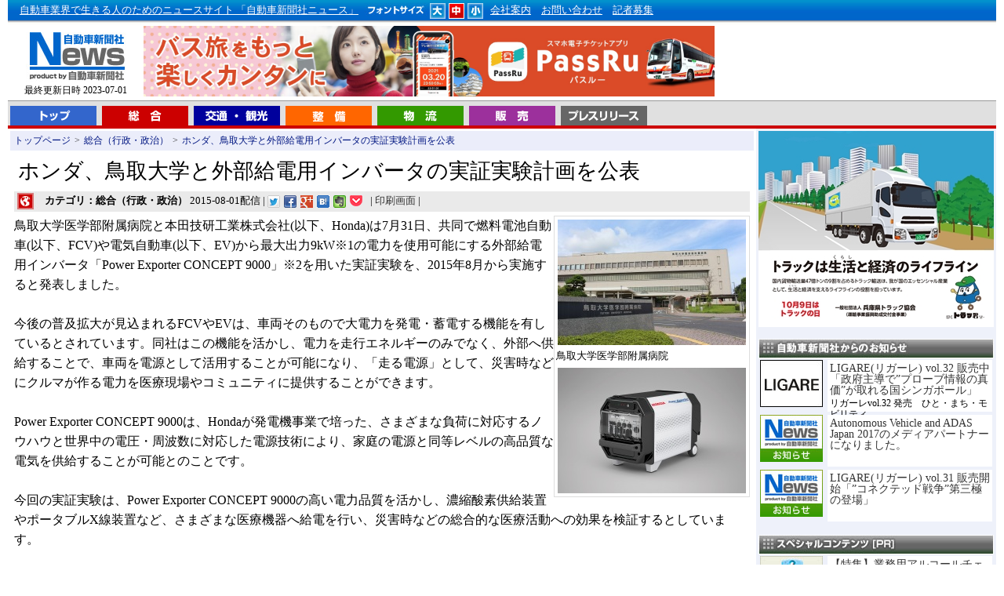

--- FILE ---
content_type: text/html
request_url: https://www.j-np.com/putrss.php
body_size: 2500
content:
<div class="news_hv"><a href="http://www.businesswire.com/news/home/20260112177702/ja/?feedref=Zd8jjkgYuzBwDixoAdXmJgT1albrG1Eq4mAeVP39210EyhpyXxzySbzZrAwccQNYevRMp3sIgu8q3wq1OF24lT93qbEzrwa15HGbLqMObxaDqcHsXVGdCCulrXrZfyiD2uKCrP6Vchv2JCmX-IB07A==" target="_blank">自動車業界向け「マークラインズ生成AI β版」を提供開始</a><span class="newtime">[2026/01/13]</span></div><div class="toplink"><ul id="ulfeed"><li><a href="http://www.businesswire.com/news/home/20260105205555/ja/?feedref=Zd8jjkgYuzBwDixoAdXmJgT1albrG1Eq4mAeVP39210EyhpyXxzySbzZrAwccQNYevRMp3sIgu8q3wq1OF24lT93qbEzrwa15HGbLqMObxaDqcHsXVGdCCulrXrZfyiD2uKCrP6Vchv2JCmX-IB07A==" target="_blank">VelaFi、シリーズBで2,000万米ドルを調達 ― ステーブルコインを活用したグローバル決済インフラの拡大を加速 ―</a><span class="newtime">[2026/01/13]</span></li><li><a href="http://www.businesswire.com/news/home/20260101225609/ja/?feedref=Zd8jjkgYuzBwDixoAdXmJgT1albrG1Eq4mAeVP39210EyhpyXxzySbzZrAwccQNYevRMp3sIgu8q3wq1OF24lT93qbEzrwa15HGbLqMObxaDqcHsXVGdCCulrXrZfyiD2uKCrP6Vchv2JCmX-IB07A==" target="_blank">オーテル、CES 2026で戦略転換を発表：AIを活用した未来都市のインフラを構築</a><span class="newtime">[2026/01/09]</span></li><li><a href="http://www.businesswire.com/news/home/20251223373339/ja/?feedref=Zd8jjkgYuzBwDixoAdXmJgT1albrG1Eq4mAeVP39210EyhpyXxzySbzZrAwccQNYevRMp3sIgu8q3wq1OF24lT93qbEzrwa15HGbLqMObxaDqcHsXVGdCCulrXrZfyiD2uKCrP6Vchv2JCmX-IB07A==" target="_blank">ハーマン、ZFのADAS事業を買収</a><span class="newtime">[2025/12/24]</span></li><li><a href="http://www.businesswire.com/news/home/20251216722401/ja/?feedref=Zd8jjkgYuzBwDixoAdXmJgT1albrG1Eq4mAeVP39210EyhpyXxzySbzZrAwccQNYevRMp3sIgu8q3wq1OF24lT93qbEzrwa15HGbLqMObxaDqcHsXVGdCCulrXrZfyiD2uKCrP6Vchv2JCmX-IB07A==" target="_blank">複雑性の克服と効率向上：CES 2026：dSPACEがSDV開発を加速するテストおよびAIソリューションを披露</a><span class="newtime">[2025/12/17]</span></li><li><a href="http://www.businesswire.com/news/home/20251215975939/ja/?feedref=Zd8jjkgYuzBwDixoAdXmJgT1albrG1Eq4mAeVP39210EyhpyXxzySbzZrAwccQNYevRMp3sIgu8q3wq1OF24lT93qbEzrwa15HGbLqMObxaDqcHsXVGdCCulrXrZfyiD2uKCrP6Vchv2JCmX-IB07A==" target="_blank">Aurobay Technologies、HCLTechとのデジタル変革パートナーシップを拡大し、製造業の卓越性とイノベーションを促進</a><span class="newtime">[2025/12/16]</span></li></ul></div>

--- FILE ---
content_type: application/javascript
request_url: https://sync.shinobi.jp/v2/sync/ne?t=js&r=https%3A%2F%2Fx9.shinobi.jp%2Ftrack%3Fcid%3D453134534%26ref%3D%26jsref%3Dhttps%253A%252F%252Fwww.j-np.com%252Fnews%252Fcontents_00049531.shtml%26time%3D1768459170324%26x9uid%3Dc833867c-6c10-4614-ae33-7161a5d495aa%26imuid%3Dnull%26picked%3D%257B%2522453134534-109%2522%253A%257B%2522language%2522%253A%2522en-US%2540posix%2522%252C%2522session_id%2522%253A%2522f0fbdcba-2894-4412-a107-1628d6a04ac8%2522%257D%257D%26callback%3D__chikayo__.callback.C_1768459170323_3138%26uid%3D
body_size: 27
content:
__chikayo__.callback.C_1768459170323_3138('b2cd9dba-185d-41c9-8e31-387f2911582f');